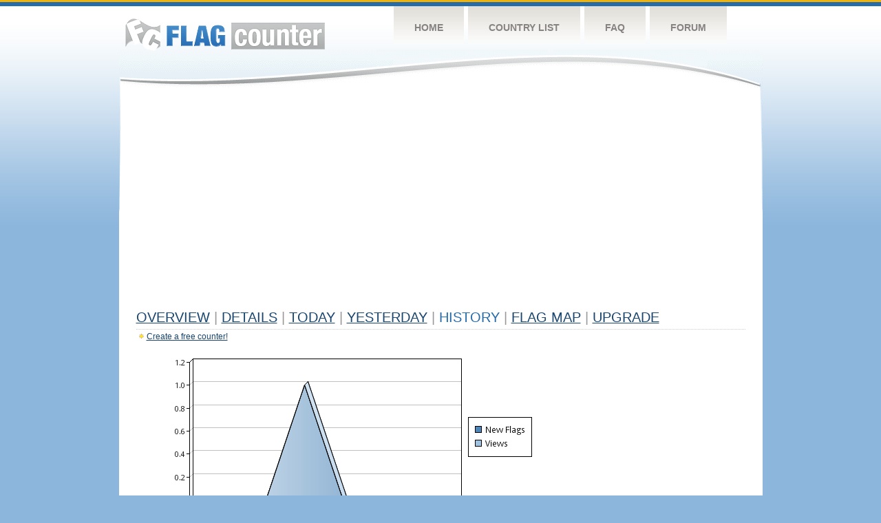

--- FILE ---
content_type: text/html
request_url: http://flagcounter.com/more7/4lJ8/75
body_size: 29643
content:
<!DOCTYPE html PUBLIC "-//W3C//DTD XHTML 1.0 Transitional//EN" "http://www.w3.org/TR/xhtml1/DTD/xhtml1-transitional.dtd">
<html xmlns="http://www.w3.org/1999/xhtml">
<head>
	<meta http-equiv="Content-type" content="text/html; charset=utf-8" />
	<title>Flag Counter &raquo; History</title>
	<link rel="stylesheet" href="/css/style.css" type="text/css" media="all" />
<script async src="https://fundingchoicesmessages.google.com/i/pub-9639136181134974?ers=1" nonce="BF9OHiLeMibvlNkiWlrhaw"></script><script nonce="BF9OHiLeMibvlNkiWlrhaw">(function() {function signalGooglefcPresent() {if (!window.frames['googlefcPresent']) {if (document.body) {const iframe = document.createElement('iframe'); iframe.style = 'width: 0; height: 0; border: none; z-index: -1000; left: -1000px; top: -1000px;'; iframe.style.display = 'none'; iframe.name = 'googlefcPresent'; document.body.appendChild(iframe);} else {setTimeout(signalGooglefcPresent, 0);}}}signalGooglefcPresent();})();</script>
</head>
<body>
	<!-- Shell -->
	<div class="shell">
		<!-- Header -->
		<div id="header">
			<!-- Logo -->
			<h1 id="logo"><a href="/index.html">Flag Counter</a></h1>
			<!-- END Logo -->
			<!-- Navigation -->
			<div class="navigation">
				<ul>
				    <li><a href="/index.html">Home</a></li>
				    <li><a href="/countries.html">Country List</a></li>
				    <li><a href="/faq.html">FAQ</a></li>
				    <li><a href="https://flagcounter.boardhost.com/">Forum</a></li>
				</ul>
			</div>
			<!-- END Navigation -->
		</div>
		<!-- END Header -->
		<div class="cl">&nbsp;</div>
		<!-- Content -->
		<div id="content">
			<!-- News -->
			<div class="news">
				<!-- Post -->
				<div class="post">

<script async src="https://pagead2.googlesyndication.com/pagead/js/adsbygoogle.js"></script>
<!-- fc responsive horizontal -->
<ins class="adsbygoogle"
     style="display:block"
     data-ad-client="ca-pub-9639136181134974"
     data-ad-slot="3564478671"
     data-ad-format="auto"
     data-full-width-responsive="true"></ins>
<script>
     (adsbygoogle = window.adsbygoogle || []).push({});
</script><br><img src=https://cdn.boardhost.com/invisible.gif height=4><br>



					<h1><a href=/more/4lJ8/><u>Overview</u></a> <font color=#999999>|</font> <a href=/countries/4lJ8/><u>Details</u></a> <font color=#999999>|</font> <a href=/today/4lJ8/><u>today</u></a> <font color=#999999>|</font> <a href=/flags1/4lJ8/1><u>Yesterday</u></a> <font color=#999999>|</font> History <font color=#999999>|</font>  <a href=/gmap/4lJ8/><u>Flag Map</u></a>  <font color=#999999>|</font>  

<a href=/pro/4lJ8/><u>Upgrade</u></a></h1><div style="margin-top:-18px;margin-bottom:8px;"><img src=https://cdn.boardhost.com/new_small.png align=absbottom style="margin-right:-1px;margin-bottom:-1px;"><a href=http://flagcounter.com/><u>Create a free counter!</u></a> </div><table border=0 width=100%><tr><td valign=top><img src=/chart2.cgi?4lJ8&chart=7><div align=center><b></b>Last Week</u><b></a> | <a href=/more30/4lJ8/75 style="text-decoration:none;"><u>Last Month</u></a> | <a href=/more90/4lJ8/75 style="text-decoration:none;"><u>Last 3 Months</u></a></u></a>&nbsp;&nbsp;&nbsp;&nbsp;&nbsp;&nbsp;&nbsp;&nbsp;&nbsp;&nbsp;&nbsp;&nbsp;&nbsp;&nbsp;&nbsp;&nbsp;&nbsp;&nbsp;&nbsp;&nbsp;&nbsp;&nbsp;&nbsp;&nbsp;&nbsp;&nbsp;&nbsp;&nbsp;&nbsp;&nbsp;&nbsp;&nbsp;&nbsp;&nbsp;&nbsp;&nbsp;&nbsp;&nbsp;&nbsp;&nbsp;&nbsp;&nbsp;&nbsp;&nbsp;&nbsp;&nbsp;&nbsp;&nbsp;&nbsp;&nbsp;&nbsp;&nbsp;&nbsp;&nbsp;&nbsp;&nbsp;&nbsp;&nbsp;&nbsp;&nbsp;&nbsp;</b></div><br><!--<img src=https://cdn.boardhost.com/invisible.gif height=3><br>&nbsp;<a href=/history/4lJ8/><u>View Flag History &raquo;</u></a>--><table border=0 width=100% cellspacing=5 style="margin-top:-7px;"></font></td></tr><tr><td colspan=3><br></td></tr><tr><td colspan=2>Page: <a href="/more7/4lJ8/74" style="text-decoration:none;" title="Previous">&lt;</a> <a href="/more7/4lJ8/1" style="text-decoration:none;"><u>1</u></a> <a href="/more7/4lJ8/2" style="text-decoration:none;"><u>2</u></a> <a href="/more7/4lJ8/3" style="text-decoration:none;"><u>3</u></a> <a href="/more7/4lJ8/4" style="text-decoration:none;"><u>4</u></a> <a href="/more7/4lJ8/5" style="text-decoration:none;"><u>5</u></a> <a href="/more7/4lJ8/6" style="text-decoration:none;"><u>6</u></a> <a href="/more7/4lJ8/7" style="text-decoration:none;"><u>7</u></a> <a href="/more7/4lJ8/8" style="text-decoration:none;"><u>8</u></a> <a href="/more7/4lJ8/9" style="text-decoration:none;"><u>9</u></a> <a href="/more7/4lJ8/10" style="text-decoration:none;"><u>10</u></a> <a href="/more7/4lJ8/11" style="text-decoration:none;"><u>11</u></a> <a href="/more7/4lJ8/12" style="text-decoration:none;"><u>12</u></a> <a href="/more7/4lJ8/13" style="text-decoration:none;"><u>13</u></a> <a href="/more7/4lJ8/14" style="text-decoration:none;"><u>14</u></a> <a href="/more7/4lJ8/15" style="text-decoration:none;"><u>15</u></a> <a href="/more7/4lJ8/16" style="text-decoration:none;"><u>16</u></a> <a href="/more7/4lJ8/17" style="text-decoration:none;"><u>17</u></a> <a href="/more7/4lJ8/18" style="text-decoration:none;"><u>18</u></a> <a href="/more7/4lJ8/19" style="text-decoration:none;"><u>19</u></a> <a href="/more7/4lJ8/20" style="text-decoration:none;"><u>20</u></a> <a href="/more7/4lJ8/21" style="text-decoration:none;"><u>21</u></a> <a href="/more7/4lJ8/22" style="text-decoration:none;"><u>22</u></a> <a href="/more7/4lJ8/23" style="text-decoration:none;"><u>23</u></a> <a href="/more7/4lJ8/24" style="text-decoration:none;"><u>24</u></a> <a href="/more7/4lJ8/25" style="text-decoration:none;"><u>25</u></a> <a href="/more7/4lJ8/26" style="text-decoration:none;"><u>26</u></a> <a href="/more7/4lJ8/27" style="text-decoration:none;"><u>27</u></a> <a href="/more7/4lJ8/28" style="text-decoration:none;"><u>28</u></a> <a href="/more7/4lJ8/29" style="text-decoration:none;"><u>29</u></a> <a href="/more7/4lJ8/30" style="text-decoration:none;"><u>30</u></a> <a href="/more7/4lJ8/31" style="text-decoration:none;"><u>31</u></a> <a href="/more7/4lJ8/32" style="text-decoration:none;"><u>32</u></a> <a href="/more7/4lJ8/33" style="text-decoration:none;"><u>33</u></a> <a href="/more7/4lJ8/34" style="text-decoration:none;"><u>34</u></a> <a href="/more7/4lJ8/35" style="text-decoration:none;"><u>35</u></a> <a href="/more7/4lJ8/36" style="text-decoration:none;"><u>36</u></a> <a href="/more7/4lJ8/37" style="text-decoration:none;"><u>37</u></a> <a href="/more7/4lJ8/38" style="text-decoration:none;"><u>38</u></a> <a href="/more7/4lJ8/39" style="text-decoration:none;"><u>39</u></a> <a href="/more7/4lJ8/40" style="text-decoration:none;"><u>40</u></a> <a href="/more7/4lJ8/41" style="text-decoration:none;"><u>41</u></a> <a href="/more7/4lJ8/42" style="text-decoration:none;"><u>42</u></a> <a href="/more7/4lJ8/43" style="text-decoration:none;"><u>43</u></a> <a href="/more7/4lJ8/44" style="text-decoration:none;"><u>44</u></a> <a href="/more7/4lJ8/45" style="text-decoration:none;"><u>45</u></a> <a href="/more7/4lJ8/46" style="text-decoration:none;"><u>46</u></a> <a href="/more7/4lJ8/47" style="text-decoration:none;"><u>47</u></a> <a href="/more7/4lJ8/48" style="text-decoration:none;"><u>48</u></a> <a href="/more7/4lJ8/49" style="text-decoration:none;"><u>49</u></a> <a href="/more7/4lJ8/50" style="text-decoration:none;"><u>50</u></a> <a href="/more7/4lJ8/51" style="text-decoration:none;"><u>51</u></a> <a href="/more7/4lJ8/52" style="text-decoration:none;"><u>52</u></a> <a href="/more7/4lJ8/53" style="text-decoration:none;"><u>53</u></a> <a href="/more7/4lJ8/54" style="text-decoration:none;"><u>54</u></a> <a href="/more7/4lJ8/55" style="text-decoration:none;"><u>55</u></a> <a href="/more7/4lJ8/56" style="text-decoration:none;"><u>56</u></a> <a href="/more7/4lJ8/57" style="text-decoration:none;"><u>57</u></a> <a href="/more7/4lJ8/58" style="text-decoration:none;"><u>58</u></a> <a href="/more7/4lJ8/59" style="text-decoration:none;"><u>59</u></a> <a href="/more7/4lJ8/60" style="text-decoration:none;"><u>60</u></a> <a href="/more7/4lJ8/61" style="text-decoration:none;"><u>61</u></a> <a href="/more7/4lJ8/62" style="text-decoration:none;"><u>62</u></a> <a href="/more7/4lJ8/63" style="text-decoration:none;"><u>63</u></a> <a href="/more7/4lJ8/64" style="text-decoration:none;"><u>64</u></a> <a href="/more7/4lJ8/65" style="text-decoration:none;"><u>65</u></a> <a href="/more7/4lJ8/66" style="text-decoration:none;"><u>66</u></a> <a href="/more7/4lJ8/67" style="text-decoration:none;"><u>67</u></a> <a href="/more7/4lJ8/68" style="text-decoration:none;"><u>68</u></a> <a href="/more7/4lJ8/69" style="text-decoration:none;"><u>69</u></a> <a href="/more7/4lJ8/70" style="text-decoration:none;"><u>70</u></a> <a href="/more7/4lJ8/71" style="text-decoration:none;"><u>71</u></a> <a href="/more7/4lJ8/72" style="text-decoration:none;"><u>72</u></a> <a href="/more7/4lJ8/73" style="text-decoration:none;"><u>73</u></a> <a href="/more7/4lJ8/74" style="text-decoration:none;"><u>74</u></a>  75 <a href="/more7/4lJ8/76" style="text-decoration:none;"><u>76</u></a> <a href="/more7/4lJ8/77" style="text-decoration:none;"><u>77</u></a> <a href="/more7/4lJ8/78" style="text-decoration:none;"><u>78</u></a> <a href="/more7/4lJ8/79" style="text-decoration:none;"><u>79</u></a> <a href="/more7/4lJ8/80" style="text-decoration:none;"><u>80</u></a> <a href="/more7/4lJ8/81" style="text-decoration:none;"><u>81</u></a> <a href="/more7/4lJ8/82" style="text-decoration:none;"><u>82</u></a> <a href="/more7/4lJ8/83" style="text-decoration:none;"><u>83</u></a> <a href="/more7/4lJ8/84" style="text-decoration:none;"><u>84</u></a> <a href="/more7/4lJ8/85" style="text-decoration:none;"><u>85</u></a> <a href="/more7/4lJ8/86" style="text-decoration:none;"><u>86</u></a> <a href="/more7/4lJ8/87" style="text-decoration:none;"><u>87</u></a> <a href="/more7/4lJ8/88" style="text-decoration:none;"><u>88</u></a> <a href="/more7/4lJ8/89" style="text-decoration:none;"><u>89</u></a> <a href="/more7/4lJ8/90" style="text-decoration:none;"><u>90</u></a> <a href="/more7/4lJ8/91" style="text-decoration:none;"><u>91</u></a> <a href="/more7/4lJ8/92" style="text-decoration:none;"><u>92</u></a> <a href="/more7/4lJ8/93" style="text-decoration:none;"><u>93</u></a> <a href="/more7/4lJ8/94" style="text-decoration:none;"><u>94</u></a> <a href="/more7/4lJ8/95" style="text-decoration:none;"><u>95</u></a> <a href="/more7/4lJ8/96" style="text-decoration:none;"><u>96</u></a> <a href="/more7/4lJ8/97" style="text-decoration:none;"><u>97</u></a> <a href="/more7/4lJ8/98" style="text-decoration:none;"><u>98</u></a> <a href="/more7/4lJ8/99" style="text-decoration:none;"><u>99</u></a> <a href="/more7/4lJ8/100" style="text-decoration:none;"><u>100</u></a> <a href="/more7/4lJ8/101" style="text-decoration:none;"><u>101</u></a> <a href="/more7/4lJ8/102" style="text-decoration:none;"><u>102</u></a> <a href="/more7/4lJ8/103" style="text-decoration:none;"><u>103</u></a> <a href="/more7/4lJ8/104" style="text-decoration:none;"><u>104</u></a> <a href="/more7/4lJ8/105" style="text-decoration:none;"><u>105</u></a> <a href="/more7/4lJ8/106" style="text-decoration:none;"><u>106</u></a> <a href="/more7/4lJ8/107" style="text-decoration:none;"><u>107</u></a> <a href="/more7/4lJ8/108" style="text-decoration:none;"><u>108</u></a> <a href="/more7/4lJ8/109" style="text-decoration:none;"><u>109</u></a> <a href="/more7/4lJ8/110" style="text-decoration:none;"><u>110</u></a> <a href="/more7/4lJ8/111" style="text-decoration:none;"><u>111</u></a> <a href="/more7/4lJ8/112" style="text-decoration:none;"><u>112</u></a> <a href="/more7/4lJ8/113" style="text-decoration:none;"><u>113</u></a> <a href="/more7/4lJ8/114" style="text-decoration:none;"><u>114</u></a> <a href="/more7/4lJ8/115" style="text-decoration:none;"><u>115</u></a> <a href="/more7/4lJ8/116" style="text-decoration:none;"><u>116</u></a> <a href="/more7/4lJ8/117" style="text-decoration:none;"><u>117</u></a> <a href="/more7/4lJ8/118" style="text-decoration:none;"><u>118</u></a> <a href="/more7/4lJ8/119" style="text-decoration:none;"><u>119</u></a> <a href="/more7/4lJ8/120" style="text-decoration:none;"><u>120</u></a>  <a href="/more7/4lJ8/76" style="text-decoration:none;" title="Next">&gt;</a> </td></tr><tr><td>&nbsp;<b><font face=arial size=2>Date</font></b></td><td><b><font face=arial size=2>Visitors</b> </font></td><td><b><font face=arial size=2><nobr>Flag Counter Views</nobr></font></b></td></tr><tr><td>&nbsp;<font face=arial size=-1>November 29, 2015</font></td><td><font face=arial size=2>20</td><td><font face=arial size=2>21</font></td></tr><tr><td>&nbsp;<font face=arial size=-1>November 28, 2015</font></td><td><font face=arial size=2>7</td><td><font face=arial size=2>11</font></td></tr><tr><td>&nbsp;<font face=arial size=-1>November 27, 2015</font></td><td><font face=arial size=2>15</td><td><font face=arial size=2>16</font></td></tr><tr><td>&nbsp;<font face=arial size=-1>November 26, 2015</font></td><td><font face=arial size=2>14</td><td><font face=arial size=2>19</font></td></tr><tr><td>&nbsp;<font face=arial size=-1>November 25, 2015</font></td><td><font face=arial size=2>9</td><td><font face=arial size=2>9</font></td></tr><tr><td>&nbsp;<font face=arial size=-1>November 24, 2015</font></td><td><font face=arial size=2>19</td><td><font face=arial size=2>23</font></td></tr><tr><td>&nbsp;<font face=arial size=-1>November 23, 2015</font></td><td><font face=arial size=2>17</td><td><font face=arial size=2>35</font></td></tr><tr><td>&nbsp;<font face=arial size=-1>November 22, 2015</font></td><td><font face=arial size=2>18</td><td><font face=arial size=2>20</font></td></tr><tr><td>&nbsp;<font face=arial size=-1>November 21, 2015</font></td><td><font face=arial size=2>10</td><td><font face=arial size=2>12</font></td></tr><tr><td>&nbsp;<font face=arial size=-1>November 20, 2015</font></td><td><font face=arial size=2>6</td><td><font face=arial size=2>9</font></td></tr><tr><td>&nbsp;<font face=arial size=-1>November 19, 2015</font></td><td><font face=arial size=2>18</td><td><font face=arial size=2>20</font></td></tr><tr><td>&nbsp;<font face=arial size=-1>November 18, 2015</font></td><td><font face=arial size=2>28</td><td><font face=arial size=2>29</font></td></tr><tr><td>&nbsp;<font face=arial size=-1>November 17, 2015</font></td><td><font face=arial size=2>21</td><td><font face=arial size=2>37</font></td></tr><tr><td>&nbsp;<font face=arial size=-1>November 16, 2015</font></td><td><font face=arial size=2>10</td><td><font face=arial size=2>11</font></td></tr><tr><td>&nbsp;<font face=arial size=-1>November 15, 2015</font></td><td><font face=arial size=2>19</td><td><font face=arial size=2>28</font></td></tr><tr><td>&nbsp;<font face=arial size=-1>November 14, 2015</font></td><td><font face=arial size=2>9</td><td><font face=arial size=2>11</font></td></tr><tr><td>&nbsp;<font face=arial size=-1>November 13, 2015</font></td><td><font face=arial size=2>18</td><td><font face=arial size=2>25</font></td></tr><tr><td>&nbsp;<font face=arial size=-1>November 12, 2015</font></td><td><font face=arial size=2>18</td><td><font face=arial size=2>24</font></td></tr><tr><td>&nbsp;<font face=arial size=-1>November 11, 2015</font></td><td><font face=arial size=2>14</td><td><font face=arial size=2>18</font></td></tr><tr><td>&nbsp;<font face=arial size=-1>November 10, 2015</font></td><td><font face=arial size=2>12</td><td><font face=arial size=2>14</font></td></tr><tr><td>&nbsp;<font face=arial size=-1>November 9, 2015</font></td><td><font face=arial size=2>21</td><td><font face=arial size=2>25</font></td></tr><tr><td>&nbsp;<font face=arial size=-1>November 8, 2015</font></td><td><font face=arial size=2>25</td><td><font face=arial size=2>44</font></td></tr><tr><td>&nbsp;<font face=arial size=-1>November 7, 2015</font></td><td><font face=arial size=2>16</td><td><font face=arial size=2>16</font></td></tr><tr><td>&nbsp;<font face=arial size=-1>November 6, 2015</font></td><td><font face=arial size=2>21</td><td><font face=arial size=2>29</font></td></tr><tr><td>&nbsp;<font face=arial size=-1>November 5, 2015</font></td><td><font face=arial size=2>16</td><td><font face=arial size=2>18</font></td></tr><tr><td>&nbsp;<font face=arial size=-1>November 4, 2015</font></td><td><font face=arial size=2>19</td><td><font face=arial size=2>31</font></td></tr><tr><td>&nbsp;<font face=arial size=-1>November 3, 2015</font></td><td><font face=arial size=2>19</td><td><font face=arial size=2>22</font></td></tr><tr><td>&nbsp;<font face=arial size=-1>November 2, 2015</font></td><td><font face=arial size=2>33</td><td><font face=arial size=2>44</font></td></tr><tr><td>&nbsp;<font face=arial size=-1>November 1, 2015</font></td><td><font face=arial size=2>20</td><td><font face=arial size=2>24</font></td></tr><tr><td>&nbsp;<font face=arial size=-1>October 31, 2015</font></td><td><font face=arial size=2>18</td><td><font face=arial size=2>26</font></td></tr><tr><td>&nbsp;<font face=arial size=-1>October 30, 2015</font></td><td><font face=arial size=2>17</td><td><font face=arial size=2>24</font></td></tr><tr><td>&nbsp;<font face=arial size=-1>October 29, 2015</font></td><td><font face=arial size=2>14</td><td><font face=arial size=2>17</font></td></tr><tr><td>&nbsp;<font face=arial size=-1>October 28, 2015</font></td><td><font face=arial size=2>21</td><td><font face=arial size=2>22</font></td></tr><tr><td>&nbsp;<font face=arial size=-1>October 27, 2015</font></td><td><font face=arial size=2>26</td><td><font face=arial size=2>33</font></td></tr><tr><td>&nbsp;<font face=arial size=-1>October 26, 2015</font></td><td><font face=arial size=2>11</td><td><font face=arial size=2>13</font></td></tr><tr><td>&nbsp;<font face=arial size=-1>October 25, 2015</font></td><td><font face=arial size=2>13</td><td><font face=arial size=2>14</font></td></tr><tr><td>&nbsp;<font face=arial size=-1>October 24, 2015</font></td><td><font face=arial size=2>25</td><td><font face=arial size=2>37</font></td></tr><tr><td>&nbsp;<font face=arial size=-1>October 23, 2015</font></td><td><font face=arial size=2>22</td><td><font face=arial size=2>44</font></td></tr><tr><td>&nbsp;<font face=arial size=-1>October 22, 2015</font></td><td><font face=arial size=2>26</td><td><font face=arial size=2>39</font></td></tr><tr><td>&nbsp;<font face=arial size=-1>October 21, 2015</font></td><td><font face=arial size=2>25</td><td><font face=arial size=2>28</font></td></tr><tr><td>&nbsp;<font face=arial size=-1>October 20, 2015</font></td><td><font face=arial size=2>26</td><td><font face=arial size=2>49</font></td></tr><tr><td>&nbsp;<font face=arial size=-1>October 19, 2015</font></td><td><font face=arial size=2>21</td><td><font face=arial size=2>24</font></td></tr><tr><td>&nbsp;<font face=arial size=-1>October 18, 2015</font></td><td><font face=arial size=2>25</td><td><font face=arial size=2>30</font></td></tr><tr><td>&nbsp;<font face=arial size=-1>October 17, 2015</font></td><td><font face=arial size=2>16</td><td><font face=arial size=2>20</font></td></tr><tr><td>&nbsp;<font face=arial size=-1>October 16, 2015</font></td><td><font face=arial size=2>28</td><td><font face=arial size=2>33</font></td></tr><tr><td>&nbsp;<font face=arial size=-1>October 15, 2015</font></td><td><font face=arial size=2>12</td><td><font face=arial size=2>18</font></td></tr><tr><td>&nbsp;<font face=arial size=-1>October 14, 2015</font></td><td><font face=arial size=2>18</td><td><font face=arial size=2>22</font></td></tr><tr><td>&nbsp;<font face=arial size=-1>October 13, 2015</font></td><td><font face=arial size=2>26</td><td><font face=arial size=2>37</font></td></tr><tr><td>&nbsp;<font face=arial size=-1>October 12, 2015</font></td><td><font face=arial size=2>33</td><td><font face=arial size=2>53</font></td></tr><tr><td>&nbsp;<font face=arial size=-1>October 11, 2015</font></td><td><font face=arial size=2>23</td><td><font face=arial size=2>27</font></td></tr>

















































</table>Page: <a href="/more7/4lJ8/74" style="text-decoration:none;" title="Previous">&lt;</a> <a href="/more7/4lJ8/1" style="text-decoration:none;"><u>1</u></a> <a href="/more7/4lJ8/2" style="text-decoration:none;"><u>2</u></a> <a href="/more7/4lJ8/3" style="text-decoration:none;"><u>3</u></a> <a href="/more7/4lJ8/4" style="text-decoration:none;"><u>4</u></a> <a href="/more7/4lJ8/5" style="text-decoration:none;"><u>5</u></a> <a href="/more7/4lJ8/6" style="text-decoration:none;"><u>6</u></a> <a href="/more7/4lJ8/7" style="text-decoration:none;"><u>7</u></a> <a href="/more7/4lJ8/8" style="text-decoration:none;"><u>8</u></a> <a href="/more7/4lJ8/9" style="text-decoration:none;"><u>9</u></a> <a href="/more7/4lJ8/10" style="text-decoration:none;"><u>10</u></a> <a href="/more7/4lJ8/11" style="text-decoration:none;"><u>11</u></a> <a href="/more7/4lJ8/12" style="text-decoration:none;"><u>12</u></a> <a href="/more7/4lJ8/13" style="text-decoration:none;"><u>13</u></a> <a href="/more7/4lJ8/14" style="text-decoration:none;"><u>14</u></a> <a href="/more7/4lJ8/15" style="text-decoration:none;"><u>15</u></a> <a href="/more7/4lJ8/16" style="text-decoration:none;"><u>16</u></a> <a href="/more7/4lJ8/17" style="text-decoration:none;"><u>17</u></a> <a href="/more7/4lJ8/18" style="text-decoration:none;"><u>18</u></a> <a href="/more7/4lJ8/19" style="text-decoration:none;"><u>19</u></a> <a href="/more7/4lJ8/20" style="text-decoration:none;"><u>20</u></a> <a href="/more7/4lJ8/21" style="text-decoration:none;"><u>21</u></a> <a href="/more7/4lJ8/22" style="text-decoration:none;"><u>22</u></a> <a href="/more7/4lJ8/23" style="text-decoration:none;"><u>23</u></a> <a href="/more7/4lJ8/24" style="text-decoration:none;"><u>24</u></a> <a href="/more7/4lJ8/25" style="text-decoration:none;"><u>25</u></a> <a href="/more7/4lJ8/26" style="text-decoration:none;"><u>26</u></a> <a href="/more7/4lJ8/27" style="text-decoration:none;"><u>27</u></a> <a href="/more7/4lJ8/28" style="text-decoration:none;"><u>28</u></a> <a href="/more7/4lJ8/29" style="text-decoration:none;"><u>29</u></a> <a href="/more7/4lJ8/30" style="text-decoration:none;"><u>30</u></a> <a href="/more7/4lJ8/31" style="text-decoration:none;"><u>31</u></a> <a href="/more7/4lJ8/32" style="text-decoration:none;"><u>32</u></a> <a href="/more7/4lJ8/33" style="text-decoration:none;"><u>33</u></a> <a href="/more7/4lJ8/34" style="text-decoration:none;"><u>34</u></a> <a href="/more7/4lJ8/35" style="text-decoration:none;"><u>35</u></a> <a href="/more7/4lJ8/36" style="text-decoration:none;"><u>36</u></a> <a href="/more7/4lJ8/37" style="text-decoration:none;"><u>37</u></a> <a href="/more7/4lJ8/38" style="text-decoration:none;"><u>38</u></a> <a href="/more7/4lJ8/39" style="text-decoration:none;"><u>39</u></a> <a href="/more7/4lJ8/40" style="text-decoration:none;"><u>40</u></a> <a href="/more7/4lJ8/41" style="text-decoration:none;"><u>41</u></a> <a href="/more7/4lJ8/42" style="text-decoration:none;"><u>42</u></a> <a href="/more7/4lJ8/43" style="text-decoration:none;"><u>43</u></a> <a href="/more7/4lJ8/44" style="text-decoration:none;"><u>44</u></a> <a href="/more7/4lJ8/45" style="text-decoration:none;"><u>45</u></a> <a href="/more7/4lJ8/46" style="text-decoration:none;"><u>46</u></a> <a href="/more7/4lJ8/47" style="text-decoration:none;"><u>47</u></a> <a href="/more7/4lJ8/48" style="text-decoration:none;"><u>48</u></a> <a href="/more7/4lJ8/49" style="text-decoration:none;"><u>49</u></a> <a href="/more7/4lJ8/50" style="text-decoration:none;"><u>50</u></a> <a href="/more7/4lJ8/51" style="text-decoration:none;"><u>51</u></a> <a href="/more7/4lJ8/52" style="text-decoration:none;"><u>52</u></a> <a href="/more7/4lJ8/53" style="text-decoration:none;"><u>53</u></a> <a href="/more7/4lJ8/54" style="text-decoration:none;"><u>54</u></a> <a href="/more7/4lJ8/55" style="text-decoration:none;"><u>55</u></a> <a href="/more7/4lJ8/56" style="text-decoration:none;"><u>56</u></a> <a href="/more7/4lJ8/57" style="text-decoration:none;"><u>57</u></a> <a href="/more7/4lJ8/58" style="text-decoration:none;"><u>58</u></a> <a href="/more7/4lJ8/59" style="text-decoration:none;"><u>59</u></a> <a href="/more7/4lJ8/60" style="text-decoration:none;"><u>60</u></a> <a href="/more7/4lJ8/61" style="text-decoration:none;"><u>61</u></a> <a href="/more7/4lJ8/62" style="text-decoration:none;"><u>62</u></a> <a href="/more7/4lJ8/63" style="text-decoration:none;"><u>63</u></a> <a href="/more7/4lJ8/64" style="text-decoration:none;"><u>64</u></a> <a href="/more7/4lJ8/65" style="text-decoration:none;"><u>65</u></a> <a href="/more7/4lJ8/66" style="text-decoration:none;"><u>66</u></a> <a href="/more7/4lJ8/67" style="text-decoration:none;"><u>67</u></a> <a href="/more7/4lJ8/68" style="text-decoration:none;"><u>68</u></a> <a href="/more7/4lJ8/69" style="text-decoration:none;"><u>69</u></a> <a href="/more7/4lJ8/70" style="text-decoration:none;"><u>70</u></a> <a href="/more7/4lJ8/71" style="text-decoration:none;"><u>71</u></a> <a href="/more7/4lJ8/72" style="text-decoration:none;"><u>72</u></a> <a href="/more7/4lJ8/73" style="text-decoration:none;"><u>73</u></a> <a href="/more7/4lJ8/74" style="text-decoration:none;"><u>74</u></a>  75 <a href="/more7/4lJ8/76" style="text-decoration:none;"><u>76</u></a> <a href="/more7/4lJ8/77" style="text-decoration:none;"><u>77</u></a> <a href="/more7/4lJ8/78" style="text-decoration:none;"><u>78</u></a> <a href="/more7/4lJ8/79" style="text-decoration:none;"><u>79</u></a> <a href="/more7/4lJ8/80" style="text-decoration:none;"><u>80</u></a> <a href="/more7/4lJ8/81" style="text-decoration:none;"><u>81</u></a> <a href="/more7/4lJ8/82" style="text-decoration:none;"><u>82</u></a> <a href="/more7/4lJ8/83" style="text-decoration:none;"><u>83</u></a> <a href="/more7/4lJ8/84" style="text-decoration:none;"><u>84</u></a> <a href="/more7/4lJ8/85" style="text-decoration:none;"><u>85</u></a> <a href="/more7/4lJ8/86" style="text-decoration:none;"><u>86</u></a> <a href="/more7/4lJ8/87" style="text-decoration:none;"><u>87</u></a> <a href="/more7/4lJ8/88" style="text-decoration:none;"><u>88</u></a> <a href="/more7/4lJ8/89" style="text-decoration:none;"><u>89</u></a> <a href="/more7/4lJ8/90" style="text-decoration:none;"><u>90</u></a> <a href="/more7/4lJ8/91" style="text-decoration:none;"><u>91</u></a> <a href="/more7/4lJ8/92" style="text-decoration:none;"><u>92</u></a> <a href="/more7/4lJ8/93" style="text-decoration:none;"><u>93</u></a> <a href="/more7/4lJ8/94" style="text-decoration:none;"><u>94</u></a> <a href="/more7/4lJ8/95" style="text-decoration:none;"><u>95</u></a> <a href="/more7/4lJ8/96" style="text-decoration:none;"><u>96</u></a> <a href="/more7/4lJ8/97" style="text-decoration:none;"><u>97</u></a> <a href="/more7/4lJ8/98" style="text-decoration:none;"><u>98</u></a> <a href="/more7/4lJ8/99" style="text-decoration:none;"><u>99</u></a> <a href="/more7/4lJ8/100" style="text-decoration:none;"><u>100</u></a> <a href="/more7/4lJ8/101" style="text-decoration:none;"><u>101</u></a> <a href="/more7/4lJ8/102" style="text-decoration:none;"><u>102</u></a> <a href="/more7/4lJ8/103" style="text-decoration:none;"><u>103</u></a> <a href="/more7/4lJ8/104" style="text-decoration:none;"><u>104</u></a> <a href="/more7/4lJ8/105" style="text-decoration:none;"><u>105</u></a> <a href="/more7/4lJ8/106" style="text-decoration:none;"><u>106</u></a> <a href="/more7/4lJ8/107" style="text-decoration:none;"><u>107</u></a> <a href="/more7/4lJ8/108" style="text-decoration:none;"><u>108</u></a> <a href="/more7/4lJ8/109" style="text-decoration:none;"><u>109</u></a> <a href="/more7/4lJ8/110" style="text-decoration:none;"><u>110</u></a> <a href="/more7/4lJ8/111" style="text-decoration:none;"><u>111</u></a> <a href="/more7/4lJ8/112" style="text-decoration:none;"><u>112</u></a> <a href="/more7/4lJ8/113" style="text-decoration:none;"><u>113</u></a> <a href="/more7/4lJ8/114" style="text-decoration:none;"><u>114</u></a> <a href="/more7/4lJ8/115" style="text-decoration:none;"><u>115</u></a> <a href="/more7/4lJ8/116" style="text-decoration:none;"><u>116</u></a> <a href="/more7/4lJ8/117" style="text-decoration:none;"><u>117</u></a> <a href="/more7/4lJ8/118" style="text-decoration:none;"><u>118</u></a> <a href="/more7/4lJ8/119" style="text-decoration:none;"><u>119</u></a> <a href="/more7/4lJ8/120" style="text-decoration:none;"><u>120</u></a>  <a href="/more7/4lJ8/76" style="text-decoration:none;" title="Next">&gt;</a> </td><td width=160 valign=top><img src=https://cdn.boardhost.com/invisible.gif width=1 height=35><br><script type="text/javascript"><!--
google_ad_client = "pub-9639136181134974";
/* 160x600, created 10/3/08 */
google_ad_slot = "5681294101";
google_ad_width = 160;
google_ad_height = 600;
//-->
</script>
<script type="text/javascript"
src="https://pagead2.googlesyndication.com/pagead/show_ads.js">
</script>
</td></tr></table>				</div>
				<!-- END Post -->

				<div class="cl">&nbsp;</div>
				<h1 id="logo2"><a href="/index.html">Flag Counter</a></h1>
				<div class="cl">&nbsp;</div>
			</div>
			<!-- END News -->
		</div>
		<!-- END Content -->
	</div>
	<!-- END Shell -->
	<!-- Footer -->
	<div id="footer">
		<div class="shell">
			<div class="cl">&nbsp;</div>
			<p class="left"><a href="/contact.html">Contact</a>  |  <a href="/terms.html">Terms of Service</a> | <a href="/privacy.html">Privacy Policy</a> | &copy; <a href=https://boardhost.com>Boardhost.com, Inc.</a>  	
			</p>
			<p class="right">
			<font color=#ffffff>This product includes GeoLite2 data created by MaxMind, available from <a href="https://www.maxmind.com"><font color=#ffffff><u>https://www.maxmind.com/</u></font></a>.</font>
			</p>
			<div class="cl">&nbsp;</div>
		</div>
	</div>
	<!-- END Footer -->
</body>
</html>


--- FILE ---
content_type: text/html; charset=utf-8
request_url: https://www.google.com/recaptcha/api2/aframe
body_size: 269
content:
<!DOCTYPE HTML><html><head><meta http-equiv="content-type" content="text/html; charset=UTF-8"></head><body><script nonce="dcGW-Z-i76VSDWzKa6xDZA">/** Anti-fraud and anti-abuse applications only. See google.com/recaptcha */ try{var clients={'sodar':'https://pagead2.googlesyndication.com/pagead/sodar?'};window.addEventListener("message",function(a){try{if(a.source===window.parent){var b=JSON.parse(a.data);var c=clients[b['id']];if(c){var d=document.createElement('img');d.src=c+b['params']+'&rc='+(localStorage.getItem("rc::a")?sessionStorage.getItem("rc::b"):"");window.document.body.appendChild(d);sessionStorage.setItem("rc::e",parseInt(sessionStorage.getItem("rc::e")||0)+1);localStorage.setItem("rc::h",'1768581569437');}}}catch(b){}});window.parent.postMessage("_grecaptcha_ready", "*");}catch(b){}</script></body></html>

--- FILE ---
content_type: application/javascript; charset=utf-8
request_url: https://fundingchoicesmessages.google.com/f/AGSKWxUTq40Y4CcB6lG9ghfCubSsa7MXAHz-n6AyXqfQ7FerJgGAXrX5DdmDQOrOAdQbzROVbmdoFOnYdSXFAms9O5XRY0Qbsxcr8-jTqhewLue1Pg4E-KfsJO38YsxsWaHmf9wcsQSO-0SYUf4fS0LC5-bVfPxd4zIlcmpE0iMTYYlNADBNB8QGQvt-HDmz/_/invideoad./ad/skin_/ads-2.-advertisement_/adrec.
body_size: -1289
content:
window['c162a96b-a894-4bc8-a41e-ee8a7a0a8cf9'] = true;